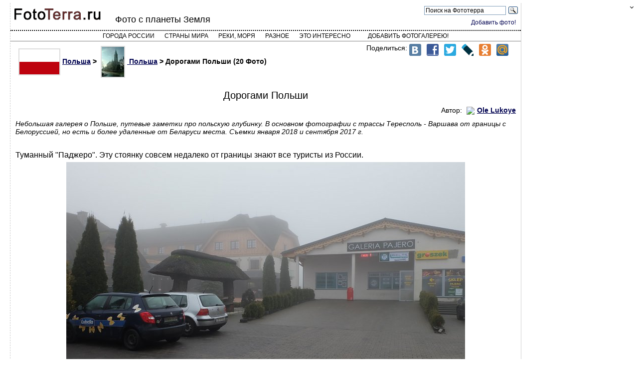

--- FILE ---
content_type: text/html; charset=utf-8
request_url: https://fototerra.ru/Pol-sha/Polsha/Ole-Lukoye-13316.html
body_size: 6883
content:



<!DOCTYPE html PUBLIC "-//W3C//DTD XHTML 1.0 Transitional//EN" "https://www.w3.org/TR/xhtml1/DTD/xhtml1-transitional.dtd">
<html lang="ru" xml:lang="ru" xmlns="https://www.w3.org/1999/xhtml">
<head>
<meta http-equiv="Content-Type" content="text/html; charset=utf-8" />
<meta http-equiv="X-UA-Compatible" content="IE=edge">
<!-- Yandex.RTB -->
<script>window.yaContextCb=window.yaContextCb||[]</script>
<script src="https://yandex.ru/ads/system/context.js" async></script>

<meta name="viewport" content="width=device-width, initial-scale=1">
<meta name="description" content="Дорогами Польши - Фотографии Польша, Польша">
<link rel="canonical" href="https://fototerra.ru/Pol-sha/Polsha/Ole-Lukoye-13316.html" />

<script src="/jquery-latest.min.js" type="text/javascript" async></script>
<script src="/rate/ratings.js" type="text/javascript" async></script>


<title>Дорогами Польши (20 фото - Польша, Польша) - ФотоТерра</title>
<link href="/main2.css" rel="stylesheet" type="text/css" />
<link rel="stylesheet" href="/styles.css">
</head>
<body style="background-color: #ffffff">
<div itemscope itemtype="https://schema.org/Article" id="outer_div1">
<div id="header">

<div id="logo"><a href="/"><img src="/i/fototerra.gif"" width="180" height="25" border="0" /></a></div>
<div id="headercontent">
<div id="headerright">
<div class="ya-site-form ya-site-form_inited_no" onclick="return {'action':'https://yandex.ru/sitesearch','arrow':false,'bg':'transparent','fontsize':12,'fg':'#000000','language':'ru','logo':'rb','publicname':'Поиск на Фотосайте о Земле','suggest':false,'target':'_blank','tld':'ru','type':3,'usebigdictionary':true,'searchid':2230581,'webopt':true,'websearch':false,'input_fg':'#000000','input_bg':'#ffffff','input_fontStyle':'normal','input_fontWeight':'normal','input_placeholder':'Поиск на Фототерра','input_placeholderColor':'#000000','input_borderColor':'#7f9db9'}"><form action="https://yandex.ru/sitesearch" method="get" target="_blank"><input type="hidden" name="searchid" value="2230581"/><input type="hidden" name="l10n" value="ru"/><input type="hidden" name="reqenc" value=""/><input type="search" name="text" value=""/><input type="submit" value="Найти"/></form>
<style type="text/css">.ya-page_js_yes .ya-site-form_inited_no { display: none; }</style>
<script type="text/javascript">(function(w,d,c){var s=d.createElement('script'),h=d.getElementsByTagName('script')[0],e=d.documentElement;if((' '+e.className+' ').indexOf(' ya-page_js_yes ')===-1){e.className+=' ya-page_js_yes';}s.type='text/javascript';s.async=true;s.charset='utf-8';s.src=(d.location.protocol==='https:'?'https:':'http:')+'//site.yandex.net/v2.0/js/all.js';h.parentNode.insertBefore(s,h);(w[c]||(w[c]=[])).push(function(){Ya.Site.Form.init()})})(window,document,'yandex_site_callbacks');</script>
</div> <div class="clearer"></div>
<div class="logged"><a href="/edit_gallery.html">Добавить фото!</a></div>

</div>

<h2>Фото с планеты Земля</h2>

</div>

<div id="topmenu">
<div id='cssmenu' class='align-center'>
<ul>
<li><a href="/index-Russia.html?l=А">Города России</a></li>
<li><a href="/countries.html">Страны мира</a></li>
<li><a href="/water.html">Реки, моря</a></li>
<li><a href="/diff.html">Разное</a></li>
<li class='has-sub'><a href='#'>Это интересно</a>
      <ul>
    <li><a href="/category/phenomenon.html" class="class-kateg">Редкие природные явления</a></li>
    <li><a href="/category/nature-objects.html" class="class-kateg">Уникальные природные обьекты</a></li>
    <li><a href="/category/landscapes.html" class="class-kateg">Природные ландшафты планеты</a></li>
    <li><a href="/category/russian-nature.html" class="class-kateg">Природные ландшафты России</a></li>
    <li><a href="/category/architect.html" class="class-kateg">Уникальные архитектурные обьекты</a></li>
    <li><a href="/category/technogen.html" class="class-kateg">Техногенные объекты</a></li>
    <li><a href="/category/industrial.html" class="class-kateg">Abandoned - заброшенные обьекты</a></li>
    <li><a href="/category/points2.html" class="class-kateg">Уникальные населенные пункты</a></li>
    <li><a href="/category/digging.html" class="class-kateg">Digging - подземные обьекты</a></li>
    <li><a href="/category/reviews.html" class="class-kateg">Интересные обзоры</a></li>
      </ul>
</li>
<li>
<!--<a href="/edit_gallery.html">Добавить фото!</a>-->
<a href="/upload/tools/">Добавить фотогалерею!</a>
</li>
      </ul>
</div>

</div>


</div>
<div itemprop="articleBody" id="content">
<div id="social">Поделиться:
    <button class="social_share soc_icon soc_icon_vk" data-type="vk"></button>
    <button class="social_share soc_icon soc_icon_fb" data-type="fb"></button>
    <button class="social_share soc_icon soc_icon_tw" data-type="tw"></button>
    <button class="social_share soc_icon soc_icon_lj" data-type="lj"></button>
    <button class="social_share soc_icon soc_icon_ok" data-type="ok"></button>
    <button class="social_share soc_icon soc_icon_mr" data-type="mr"></button>
</div>


<div>
<h5 style="margin:2px;font-size:1em;" id="breadcrumb">
<a href="/index-Pol-sha.html"><img src="/img/flag/pl.png" >Польша</a> &gt; 
<a href="/Pol-sha/Polsha.html" title="все фото Польша">
<img src="/photo/Pol-sha/Polsha/small-266351.jpg">
Польша</a> &gt;

Дорогами Польши (20 Фото)</h5>
 



<h1 itemprop="name" class="galheader" style="margin-top:20px;">Дорогами Польши</h1>
<div itemprop="author" itemscope itemtype="https://schema.org/Person" class="author">Автор: <img height=32 src="/forum/images/avatars/6386848475df3c1266d6de.jpg"><a href="/profile.html?id=68698"><strong itemprop="name">Ole Lukoye</strong></a></div>






 
<em itemprop="headline">Небольшая галерея о Польше, путевые заметки про польскую глубинку. В основном фотографии с трассы Тересполь - Варшава от границы с Белоруссией, но есть и более удаленные от Беларуси места. Съемки января 2018 и сентября 2017 г.</em>


</div>


<!-- Мидлсайз ********************************************* -->

<span itemscope itemtype="https://schema.org/ImageObject">
<div class="gallery_image_desc"  itemprop="description">    Туманный &quotПаджеро&quot. Эту стоянку совсем недалеко от границы знают все туристы из России.</div>
<a href="/photo-page/Pol-sha/Polsha/266346" title ="Польша. Туманный &quotПаджеро&quot. Эту стоянку совсем недалеко от границы знают все туристы из России.">
<img  alt="Польша - Фото №1" class="gallery_image" src="/photo/Pol-sha/Polsha/medium-266346.jpg"  itemprop="contentUrl" /></a>
<br />
<meta itemprop="thumbnail" content="/photo/Pol-sha/Polsha/thumb-266346.jpg">
<!-- Yandex.RTB R-A-149547-2 -->
<div id="yandex_rtb_R-A-149547-2"></div>
<script type="text/javascript">
    (function(w, d, n, s, t) {
        w[n] = w[n] || [];
        w[n].push(function() {
            Ya.Context.AdvManager.render({
                blockId: "R-A-149547-2",
                renderTo: "yandex_rtb_R-A-149547-2",
                async: true
            });
        });
        t = d.getElementsByTagName("script")[0];
        s = d.createElement("script");
        s.type = "text/javascript";
        s.src = "//an.yandex.ru/system/context.js";
        s.async = true;
        t.parentNode.insertBefore(s, t);
    })(this, this.document, "yandexContextAsyncCallbacks");
</script>

</span>
<span itemscope itemtype="https://schema.org/ImageObject">
<div class="gallery_image_desc"  itemprop="description">    Такое вот туманное утро в январе 2018 года.</div>
<a href="/photo-page/Pol-sha/Polsha/266347" title ="Польша. Такое вот туманное утро в январе 2018 года.">
<img  alt="Польша - Фото №2" class="gallery_image" src="/photo/Pol-sha/Polsha/medium-266347.jpg"  itemprop="contentUrl" /></a>
<br />
<meta itemprop="thumbnail" content="/photo/Pol-sha/Polsha/thumb-266347.jpg">

</span>
<span itemscope itemtype="https://schema.org/ImageObject">
<div class="gallery_image_desc"  itemprop="description">    Склеп - это магазин по-польски. Все туристы это тоже знают)</div>
<a href="/photo-page/Pol-sha/Polsha/266348" title ="Польша. Склеп - это магазин по-польски. Все туристы это тоже знают)">
<img  alt="Польша - Фото №3" class="gallery_image" src="/photo/Pol-sha/Polsha/medium-266348.jpg"  itemprop="contentUrl" /></a>
<br />
<meta itemprop="thumbnail" content="/photo/Pol-sha/Polsha/thumb-266348.jpg">

</span>
<span itemscope itemtype="https://schema.org/ImageObject">
<div class="gallery_image_desc"  itemprop="description">    Тусклое солнце едва пробивается сквозь мглистую завесу.</div>
<a href="/photo-page/Pol-sha/Polsha/266349" title ="Польша. Тусклое солнце едва пробивается сквозь мглистую завесу.">
<img  alt="Польша - Фото №4" class="gallery_image" src="/photo/Pol-sha/Polsha/medium-266349.jpg"  itemprop="contentUrl" /></a>
<br />
<meta itemprop="thumbnail" content="/photo/Pol-sha/Polsha/thumb-266349.jpg">

</span>
<span itemscope itemtype="https://schema.org/ImageObject">
<div class="gallery_image_desc"  itemprop="description">    Где-то за Варшавой. Январское (!) польское поле.</div>
<a href="/photo-page/Pol-sha/Polsha/266350" title ="Польша. Где-то за Варшавой. Январское (!) польское поле.">
<img  alt="Польша - Фото №5" class="gallery_image" src="/photo/Pol-sha/Polsha/medium-266350.jpg"  itemprop="contentUrl" /></a>
<br />
<meta itemprop="thumbnail" content="/photo/Pol-sha/Polsha/thumb-266350.jpg">

</span>
<span itemscope itemtype="https://schema.org/ImageObject">
<div class="gallery_image_desc"  itemprop="description">    Сельские костелы на трассе Тересполь - Варшава. Встречаются как более-менее старинные...</div>
<a href="/photo-page/Pol-sha/Polsha/266351" title ="Польша. Сельские костелы на трассе Тересполь - Варшава. Встречаются как более-менее старинные...">
<img  alt="Польша - Фото №6" class="gallery_image" src="/photo/Pol-sha/Polsha/medium-266351.jpg"  itemprop="contentUrl" /></a>
<br />
<meta itemprop="thumbnail" content="/photo/Pol-sha/Polsha/thumb-266351.jpg">

</span>
<span itemscope itemtype="https://schema.org/ImageObject">
<div class="gallery_image_desc"  itemprop="description">    ..так и явный новодел.</div>
<a href="/photo-page/Pol-sha/Polsha/266352" title ="Польша. ..так и явный новодел.">
<img  alt="Польша - Фото №7" class="gallery_image" src="/photo/Pol-sha/Polsha/medium-266352.jpg"  itemprop="contentUrl" /></a>
<br />
<meta itemprop="thumbnail" content="/photo/Pol-sha/Polsha/thumb-266352.jpg">

</span>
<span itemscope itemtype="https://schema.org/ImageObject">
<div class="gallery_image_desc"  itemprop="description">    Один из дорожных ресторанов.</div>
<a href="/photo-page/Pol-sha/Polsha/266353" title ="Польша. Один из дорожных ресторанов.">
<img  alt="Польша - Фото №8" class="gallery_image" src="/photo/Pol-sha/Polsha/medium-266353.jpg"  itemprop="contentUrl" /></a>
<br />
<meta itemprop="thumbnail" content="/photo/Pol-sha/Polsha/thumb-266353.jpg">

</span>
<span itemscope itemtype="https://schema.org/ImageObject">
<div class="gallery_image_desc"  itemprop="description">    Еще один вместе с мини-гостиницей.</div>
<a href="/photo-page/Pol-sha/Polsha/266354" title ="Польша. Еще один вместе с мини-гостиницей.">
<img  alt="Польша - Фото №9" class="gallery_image" src="/photo/Pol-sha/Polsha/medium-266354.jpg"  itemprop="contentUrl" /></a>
<br />
<meta itemprop="thumbnail" content="/photo/Pol-sha/Polsha/thumb-266354.jpg">

</span>
<span itemscope itemtype="https://schema.org/ImageObject">
<div class="gallery_image_desc"  itemprop="description">    Какие-то байкеры тусят у отеля и ресторана &quotГорский&quot.</div>
<a href="/photo-page/Pol-sha/Polsha/266355" title ="Польша. Какие-то байкеры тусят у отеля и ресторана &quotГорский&quot.">
<img  alt="Польша - Фото №10" class="gallery_image" src="/photo/Pol-sha/Polsha/medium-266355.jpg"  itemprop="contentUrl" /></a>
<br />
<meta itemprop="thumbnail" content="/photo/Pol-sha/Polsha/thumb-266355.jpg">

</span>
<span itemscope itemtype="https://schema.org/ImageObject">
<div class="gallery_image_desc"  itemprop="description">    Обстановочка внутри.</div>
<a href="/photo-page/Pol-sha/Polsha/266356" title ="Польша. Обстановочка внутри.">
<img  alt="Польша - Фото №11" class="gallery_image" src="/photo/Pol-sha/Polsha/medium-266356.jpg"  itemprop="contentUrl" /></a>
<br />
<meta itemprop="thumbnail" content="/photo/Pol-sha/Polsha/thumb-266356.jpg">

</span>
<span itemscope itemtype="https://schema.org/ImageObject">
<div class="gallery_image_desc"  itemprop="description">    Статуя Христа и костел св. Станислава.</div>
<a href="/photo-page/Pol-sha/Polsha/266357" title ="Польша. Статуя Христа и костел св. Станислава.">
<img  alt="Польша - Фото №12" class="gallery_image" src="/photo/Pol-sha/Polsha/medium-266357.jpg"  itemprop="contentUrl" /></a>
<br />
<meta itemprop="thumbnail" content="/photo/Pol-sha/Polsha/thumb-266357.jpg">

</span>
<span itemscope itemtype="https://schema.org/ImageObject">
<div class="gallery_image_desc"  itemprop="description">    Он находится в местечке Збучин по дороге в Варшаву.</div>
<a href="/photo-page/Pol-sha/Polsha/266358" title ="Польша. Он находится в местечке Збучин по дороге в Варшаву.">
<img  alt="Польша - Фото №13" class="gallery_image" src="/photo/Pol-sha/Polsha/medium-266358.jpg"  itemprop="contentUrl" /></a>
<br />
<meta itemprop="thumbnail" content="/photo/Pol-sha/Polsha/thumb-266358.jpg">

</span>
<span itemscope itemtype="https://schema.org/ImageObject">
<div class="gallery_image_desc"  itemprop="description">    Информации о костеле нет, вроде бы построен он был в 1780-е годы.</div>
<a href="/photo-page/Pol-sha/Polsha/266359" title ="Польша. Информации о костеле нет, вроде бы построен он был в 1780-е годы.">
<img  alt="Польша - Фото №14" class="gallery_image" src="/photo/Pol-sha/Polsha/medium-266359.jpg"  itemprop="contentUrl" /></a>
<br />
<meta itemprop="thumbnail" content="/photo/Pol-sha/Polsha/thumb-266359.jpg">

</span>
<span itemscope itemtype="https://schema.org/ImageObject">
<div class="gallery_image_desc"  itemprop="description">    Неоготический костел в городке Калушин.</div>
<a href="/photo-page/Pol-sha/Polsha/266360" title ="Польша. Неоготический костел в городке Калушин.">
<img  alt="Польша - Фото №15" class="gallery_image" src="/photo/Pol-sha/Polsha/medium-266360.jpg"  itemprop="contentUrl" /></a>
<br />
<meta itemprop="thumbnail" content="/photo/Pol-sha/Polsha/thumb-266360.jpg">

</span>
<span itemscope itemtype="https://schema.org/ImageObject">
<div class="gallery_image_desc"  itemprop="description">    Современный костельчик на окраине Варшавы.</div>
<a href="/photo-page/Pol-sha/Polsha/266361" title ="Польша. Современный костельчик на окраине Варшавы.">
<img  alt="Польша - Фото №16" class="gallery_image" src="/photo/Pol-sha/Polsha/medium-266361.jpg"  itemprop="contentUrl" /></a>
<br />
<meta itemprop="thumbnail" content="/photo/Pol-sha/Polsha/thumb-266361.jpg">

</span>
<span itemscope itemtype="https://schema.org/ImageObject">
<div class="gallery_image_desc"  itemprop="description">    Польский &quotМакдональдс&quot на трассе где-то в центре страны.</div>
<a href="/photo-page/Pol-sha/Polsha/266362" title ="Польша. Польский &quotМакдональдс&quot на трассе где-то в центре страны.">
<img  alt="Польша - Фото №17" class="gallery_image" src="/photo/Pol-sha/Polsha/medium-266362.jpg"  itemprop="contentUrl" /></a>
<br />
<meta itemprop="thumbnail" content="/photo/Pol-sha/Polsha/thumb-266362.jpg">

</span>
<span itemscope itemtype="https://schema.org/ImageObject">
<div class="gallery_image_desc"  itemprop="description">    Рядом беседки, детская площадка. Все культурно, европейская цивилизация)</div>
<a href="/photo-page/Pol-sha/Polsha/266363" title ="Польша. Рядом беседки, детская площадка. Все культурно, европейская цивилизация)">
<img  alt="Польша - Фото №18" class="gallery_image" src="/photo/Pol-sha/Polsha/medium-266363.jpg"  itemprop="contentUrl" /></a>
<br />
<meta itemprop="thumbnail" content="/photo/Pol-sha/Polsha/thumb-266363.jpg">

</span>
<span itemscope itemtype="https://schema.org/ImageObject">
<div class="gallery_image_desc"  itemprop="description">    Еще стоянка с кафе где-то в окрестностях города Лодзь.</div>
<a href="/photo-page/Pol-sha/Polsha/266364" title ="Польша. Еще стоянка с кафе где-то в окрестностях города Лодзь.">
<img  alt="Польша - Фото №19" class="gallery_image" src="/photo/Pol-sha/Polsha/medium-266364.jpg"  itemprop="contentUrl" /></a>
<br />
<meta itemprop="thumbnail" content="/photo/Pol-sha/Polsha/thumb-266364.jpg">

</span>
<span itemscope itemtype="https://schema.org/ImageObject">
<div class="gallery_image_desc"  itemprop="description">    В сумерках проезжаем по городку Кудова-Здруй рядом с чешской границей.</div>
<a href="/photo-page/Pol-sha/Polsha/266365" title ="Польша. В сумерках проезжаем по городку Кудова-Здруй рядом с чешской границей.">
<img  alt="Польша - Фото №20" class="gallery_image" src="/photo/Pol-sha/Polsha/medium-266365.jpg"  itemprop="contentUrl" /></a>
<br />
<meta itemprop="thumbnail" content="/photo/Pol-sha/Polsha/thumb-266365.jpg">

</span>
<!-- Мидлсайз ********************************************* -->

<!-- Вывод ********************************************* -->

    <!-- Вывод ********************************************* -->
 
<div class="srtgs" itemprop="aggregateRating" itemscope itemtype="https://schema.org/AggregateRating" id="rt_13316"><meta itemprop="ratingValue" content="4.4">
<meta itemprop="ratingCount" content="15">
</div>


Дата публикации: <span itemprop="datePublished" content="2018-02-20">20.02.18</span>
<br />
<br />
<br />
<!-- КОММЕНТАРИЙ -->
<div style=" padding: 10px 10px 0px 0px; border-top-color:cccccc; border-top-width:1px; border-top-style: dashed;">

<a name="m70437"></a>1. 
<br>
<a href="/profile.html?id=68330">LENOK76</a>

07.03.18 22:53:35

</div>

<div style=" padding: 10px 0px 10px 0px;">А мне очень понравилась такая поездка с вами в машине - словно и правда сидела рядом с водителем и смотрела направо и налево на трассе.</div>

<div style=" padding: 10px 10px 0px 0px; border-top-color:cccccc; border-top-width:1px; border-top-style: dashed;">

<a name="m70919"></a>2. 
<br>
<a href="/profile.html?id=68756">Liubov</a>

10.05.18 22:13:13

</div>

<div style=" padding: 10px 0px 10px 0px;">Интересные фотографии, словно с вами прокатилась по Польше и вспомнила свой путь от Москвы до Варшавы. Много еще чего не видела, надеюсь все впереди.</div>

<!-- КОММЕНТАРИЙ -->

<div style=" border-top-color:cccccc; border-top-width:1px; border-top-style: dashed;"></div>
<br />




<!-- КОММЕНТАРИЙ -->

<div>&nbsp;Зарегистрируйтесь или войдите для комментирования.</div>
<div class="login">
<form action="/forum/login.php" method="post" style="margin:0px; padding:0px">
<input type="hidden" name="login" value="1" />
<input type="hidden" name="IEfix" value="1" />
<input type="hidden" name="redirect" value="../gallery.html?id=13316" />
Логин&nbsp;<input name="username" type="text" class="forms" value="" size="14" maxlength="64" />&nbsp;
Пароль&nbsp;<input name="password" type="password" class="forms" value="" size="14" maxlength="64" />&nbsp;
<input type="hidden" value="1" name="autologin" />
<input type="submit" class="forms" value=" вход " />
</form></div>

<div style="text-align:left; margin:auto; padding-left:20px; padding-top:0px; ">
<span class="size14">&nbsp;&nbsp;&nbsp;&nbsp;<a href="/forum/profile.php?mode=register&amp;agreed=true">Регистрация</a></span></div>
</div>

<span itemprop="publisher" itemscope itemtype="https://schema.org/Organization">
<meta itemprop="name" content="FotoTerra.ru"></span>

<script>
<!--
Share = {
    go: function(_element, _options) {
        var
            self = Share,
            options = $.extend(
                {
                    type:       'vk',    // тип соцсети
                    url:        location.href,  // какую ссылку шарим
                    count_url:  location.href,  // для какой ссылки крутим счётчик
                    title:      document.title, // заголовок шаринга
                    image:        '',             // картинка шаринга
                    text:       '',             // текст шаринга
                },
                $(_element).data(), // Если параметры заданы в data, то читаем их
                _options            // Параметры из вызова метода имеют наивысший приоритет
            );

        if (self.popup(link = self[options.type](options)) === null) {
            // Если не удалось открыть попап
            if ( $(_element).is('a') ) {
                // Если это <a>, то подставляем адрес и просим браузер продолжить переход по ссылке
                $(_element).prop('href', link);
                return true;
            }
            else {
                // Если это не <a>, то пытаемся перейти по адресу
                location.href = link;
                return false;
            }
        }
        else {
            // Попап успешно открыт, просим браузер не продолжать обработку
            return false;
        }
    },

    // ВКонтакте
    vk: function(_options) {
        var options = $.extend({
                url:    location.href,
                title:  document.title,
                image:  '',
                text:   '',
            }, _options);

        return 'https://vkontakte.ru/share.php?'
            + 'url='          + encodeURIComponent(options.url)
            + '&title='       + encodeURIComponent(options.title)
            + '&description=' + encodeURIComponent(options.text)
            + '&image='       + encodeURIComponent(options.image)
            + '&noparse=true';
    },

    // Одноклассники
    ok: function(_options) {
        var options = $.extend({
                url:    location.href,
                text:   '',
            }, _options);

        return 'https://www.odnoklassniki.ru/dk?st.cmd=addShare&st.s=1'
            + '&st.comments=' + encodeURIComponent(options.text)
            + '&st._surl='    + encodeURIComponent(options.url);
    },

    // Facebook
    fb: function(_options) {
        var options = $.extend({
                url:    location.href,
                title:  document.title,
                image:  '',
                text:   '',
            }, _options);

        return 'https://www.facebook.com/sharer.php?s=100'
            + '&p[title]='     + encodeURIComponent(options.title)
            + '&p[summary]='   + encodeURIComponent(options.text)
            + '&p[url]='       + encodeURIComponent(options.url)
            + '&p[images][0]=' + encodeURIComponent(options.image);
    },

    // Живой Журнал
    lj: function(_options) {
        var options = $.extend({
                url:    location.href,
                title:  document.title,
                text:   '',
            }, _options);

        return 'https://livejournal.com/update.bml?'
            + 'subject='        + encodeURIComponent(options.title)
            + '&event='         + encodeURIComponent(options.text + '<br/><a href="' + options.url + '">' + options.title + '</a>')
            + '&transform=1';
    },

    // Твиттер
    tw: function(_options) {
        var options = $.extend({
                url:        location.href,
                count_url:  location.href,
                title:      document.title,
            }, _options);

        return 'https://twitter.com/share?'
            + 'text='      + encodeURIComponent(options.title)
            + '&url='      + encodeURIComponent(options.url)
            + '&counturl=' + encodeURIComponent(options.count_url);
    },

    // Mail.Ru
    mr: function(_options) {
        var options = $.extend({
                url:    location.href,
                title:  document.title,
                image:  '',
                text:   '',
            }, _options);

        return 'https://connect.mail.ru/share?'
            + 'url='          + encodeURIComponent(options.url)
            + '&title='       + encodeURIComponent(options.title)
            + '&description=' + encodeURIComponent(options.text)
            + '&imageurl='    + encodeURIComponent(options.image);
    },

    // Открыть окно шаринга
    popup: function(url) {
        return window.open(url,'','toolbar=0,status=0,scrollbars=1,width=626,height=436');
    }
}

$(document).on('click', '.social_share', function(){
    Share.go(this);
});
-->
</script>


</div>
<br />
<!-- Global site tag (gtag.js) - Google Analytics -->
<script async src="https://www.googletagmanager.com/gtag/js?id=G-SNWE7KZ7PK"></script>
<script>
  window.dataLayer = window.dataLayer || [];
  function gtag(){dataLayer.push(arguments);}
  gtag('js', new Date());

  gtag('config', 'G-SNWE7KZ7PK');
</script>

<!-- Yandex.Metrika counter -->
<script type="text/javascript" >
   (function(m,e,t,r,i,k,a){m[i]=m[i]||function(){(m[i].a=m[i].a||[]).push(arguments)};
   m[i].l=1*new Date();k=e.createElement(t),a=e.getElementsByTagName(t)[0],k.async=1,k.src=r,a.parentNode.insertBefore(k,a)})
   (window, document, "script", "https://mc.yandex.ru/metrika/tag.js", "ym");

   ym(32117481, "init", {
        clickmap:true,
        trackLinks:true,
        accurateTrackBounce:true
   });
</script>
<noscript><div><img src="https://mc.yandex.ru/watch/32117481" style="position:absolute; left:-9999px;" alt="" /></div></noscript>
<!-- /Yandex.Metrika counter -->

</div>
<!-- Yandex.RTB R-A-149547-3 -->
<script>window.yaContextCb.push(()=>{
  Ya.Context.AdvManager.render({
    type: 'floorAd',
    blockId: 'R-A-149547-3'
  })
})</script>
</body></html>
